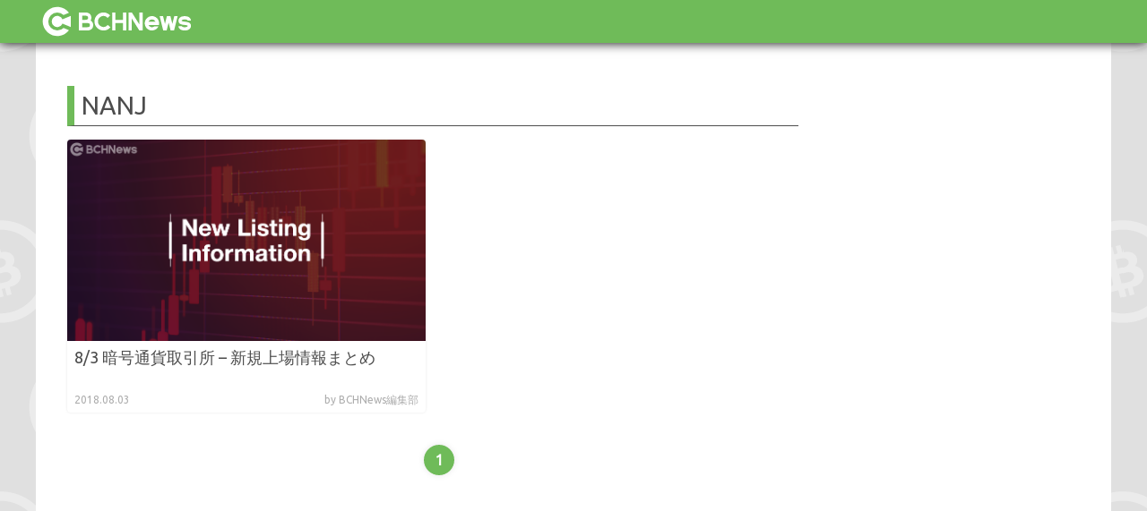

--- FILE ---
content_type: text/html; charset=UTF-8
request_url: https://bchnews.jp/tag/nanj
body_size: 5202
content:
<!DOCTYPE html>
<html>
<head>
	<!-- googleアドセンス  -->
	<script async src="//pagead2.googlesyndication.com/pagead/js/adsbygoogle.js"></script>
	<script>
	     (adsbygoogle = window.adsbygoogle || []).push({
	          google_ad_client: "ca-pub-5803696211981086",
	          enable_page_level_ads: true
	     });
	</script>

	<meta charset="utf-8" />
	<meta name="viewport" content="width=device-width,initial-scale=1">

	<link rel="shortcut icon"  href="/favicon.ico"/>
	<link rel="apple-touch-icon" href="/apple-touch-icon.png">
	<link rel="mask-icon" sizes="any" href="/BCHNews_green_icon.svg" color="#4E833E">

	<link rel="stylesheet" href="https://bchnews.jp/wp-content/themes/bitcoin-cash-news/css/style.css" >

	<!--Ubuntuをwebfontとして読み込む-->
	<link href="https://fonts.googleapis.com/css?family=Ubuntu" rel="stylesheet">
	<!--スライダーのプラグインslick用のcss-->
	<link rel="stylesheet" type="text/css" href="https://bchnews.jp/wp-content/themes/bitcoin-cash-news/slick/slick.css"/>
  	<link rel="stylesheet" type="text/css" href="https://bchnews.jp/wp-content/themes/bitcoin-cash-news/slick/slick-theme.css"/>

  	<!-- ソースコード表示用のcode-prettify読み込み -->
  	<script src="https://cdn.rawgit.com/google/code-prettify/master/loader/run_prettify.js"></script>

	<!-- Twitterカードの設定 -->
	
	<!-- 年の取得用関数 -->
	<script type="text/javascript">
	function ShowNowYear() {
	   var now = new Date();
	   var year = now.getFullYear();
	   document.write(year);
	}
	</script>
	
			<!-- Global site tag (gtag.js) - Google Analytics -->
		<script async src="https://www.googletagmanager.com/gtag/js?id=UA-122943550-1"></script>
		<script>
		  window.dataLayer = window.dataLayer || [];
		  function gtag(){dataLayer.push(arguments);}
		  gtag('js', new Date());

		  gtag('config', 'UA-122943550-1');
		</script>
	
	<title>NANJ | BCHNews</title>
<link rel='dns-prefetch' href='//s.w.org' />
<link rel="alternate" type="application/rss+xml" title="BCHNews &raquo; NANJ タグのフィード" href="https://bchnews.jp/tag/nanj/feed" />
		<script type="text/javascript">
			window._wpemojiSettings = {"baseUrl":"https:\/\/s.w.org\/images\/core\/emoji\/13.0.1\/72x72\/","ext":".png","svgUrl":"https:\/\/s.w.org\/images\/core\/emoji\/13.0.1\/svg\/","svgExt":".svg","source":{"concatemoji":"https:\/\/bchnews.jp\/wp-includes\/js\/wp-emoji-release.min.js?ver=5.6.2"}};
			!function(e,a,t){var n,r,o,i=a.createElement("canvas"),p=i.getContext&&i.getContext("2d");function s(e,t){var a=String.fromCharCode;p.clearRect(0,0,i.width,i.height),p.fillText(a.apply(this,e),0,0);e=i.toDataURL();return p.clearRect(0,0,i.width,i.height),p.fillText(a.apply(this,t),0,0),e===i.toDataURL()}function c(e){var t=a.createElement("script");t.src=e,t.defer=t.type="text/javascript",a.getElementsByTagName("head")[0].appendChild(t)}for(o=Array("flag","emoji"),t.supports={everything:!0,everythingExceptFlag:!0},r=0;r<o.length;r++)t.supports[o[r]]=function(e){if(!p||!p.fillText)return!1;switch(p.textBaseline="top",p.font="600 32px Arial",e){case"flag":return s([127987,65039,8205,9895,65039],[127987,65039,8203,9895,65039])?!1:!s([55356,56826,55356,56819],[55356,56826,8203,55356,56819])&&!s([55356,57332,56128,56423,56128,56418,56128,56421,56128,56430,56128,56423,56128,56447],[55356,57332,8203,56128,56423,8203,56128,56418,8203,56128,56421,8203,56128,56430,8203,56128,56423,8203,56128,56447]);case"emoji":return!s([55357,56424,8205,55356,57212],[55357,56424,8203,55356,57212])}return!1}(o[r]),t.supports.everything=t.supports.everything&&t.supports[o[r]],"flag"!==o[r]&&(t.supports.everythingExceptFlag=t.supports.everythingExceptFlag&&t.supports[o[r]]);t.supports.everythingExceptFlag=t.supports.everythingExceptFlag&&!t.supports.flag,t.DOMReady=!1,t.readyCallback=function(){t.DOMReady=!0},t.supports.everything||(n=function(){t.readyCallback()},a.addEventListener?(a.addEventListener("DOMContentLoaded",n,!1),e.addEventListener("load",n,!1)):(e.attachEvent("onload",n),a.attachEvent("onreadystatechange",function(){"complete"===a.readyState&&t.readyCallback()})),(n=t.source||{}).concatemoji?c(n.concatemoji):n.wpemoji&&n.twemoji&&(c(n.twemoji),c(n.wpemoji)))}(window,document,window._wpemojiSettings);
		</script>
		<style type="text/css">
img.wp-smiley,
img.emoji {
	display: inline !important;
	border: none !important;
	box-shadow: none !important;
	height: 1em !important;
	width: 1em !important;
	margin: 0 .07em !important;
	vertical-align: -0.1em !important;
	background: none !important;
	padding: 0 !important;
}
</style>
	<link rel='stylesheet' id='wp-block-library-css'  href='https://bchnews.jp/wp-includes/css/dist/block-library/style.min.css?ver=5.6.2' type='text/css' media='all' />
<link rel="https://api.w.org/" href="https://bchnews.jp/wp-json/" /><link rel="alternate" type="application/json" href="https://bchnews.jp/wp-json/wp/v2/tags/451" /><link rel="EditURI" type="application/rsd+xml" title="RSD" href="https://bchnews.jp/xmlrpc.php?rsd" />
<link rel="wlwmanifest" type="application/wlwmanifest+xml" href="https://bchnews.jp/wp-includes/wlwmanifest.xml" /> 
<meta name="generator" content="WordPress 5.6.2" />
<!-- ## NXS/OG ## --><!-- ## NXSOGTAGS ## --><!-- ## NXS/OG ## -->
	<meta name="description" content="NANJの記事一覧です。" />
<meta name="keyword" content="BCHNews,暗号通貨,仮想通貨,BitcoinCash,BCH,News,ニュース,NANJ" />
</head>
<body>
	<header>
		<div>
			<a href="https://bchnews.jp/">
				<img src="https://bchnews.jp/wp-content/themes/bitcoin-cash-news/img/BCHNews_white_yoko.svg">
				<!-- <p>BCHN</p> -->
			</a>

			<!--  -->
		</div>
		<!--ハンバーガーメニューの挿入ここから-->
		<div id="nav-drawer">
			<input id="nav-input" type="checkbox" class="nav-unshown">
			<label id="nav-open" for="nav-input"><span></span></label>
			<label class="nav-unshown" id="nav-close" for="nav-input"></label>
			<div id="nav-content"></div>
		</div>
		<!--ハンバーガーメニューの挿入ここまで
			ページ下部にスクリプトの追加もあり！-->
	</header>

	<div class="container">
	<div class="container">
		<div class="no_frontispiece"></div>
		<div class="contents">
			<!--メインとなる部分左カラム-->
			<main>
				<div class="searchresult_title">
					<h1>NANJ</h1>
				</div>
				
				<div class="article_element"><a href="https://bchnews.jp/bitcoincashnews-e/621"><div><img src="https://bchnews.jp/wp-content/uploads/2018/08/new_list_3.png"><h1>8/3 暗号通貨取引所 &#8211; 新規上場情報まとめ</h1><p class="date">2018.08.03</p><p class="reporter">by BCHNews編集部</p></div></a></div>
				<div class="pagenum">
					<ul class="page_navi">
	<li class="current"><span>1</span></li>
</ul>
				</div>
				<div class="ad_phone_area">	<div class="ad_phone"><div><div class="textwidget custom-html-widget"><script async src="//pagead2.googlesyndication.com/pagead/js/adsbygoogle.js"></script>
<!-- SideBar-Top -->
<ins class="adsbygoogle"
     style="display:block"
     data-ad-client="ca-pub-5803696211981086"
     data-ad-slot="4785329533"
     data-ad-format="auto"
     data-full-width-responsive="true"></ins>
<script>
(adsbygoogle = window.adsbygoogle || []).push({});
</script></div></div></div><div class="ad_phone"><div><div class="textwidget custom-html-widget"><script async src="//pagead2.googlesyndication.com/pagead/js/adsbygoogle.js"></script>
<!-- SideBar-Top -->
<ins class="adsbygoogle"
     style="display:block"
     data-ad-client="ca-pub-5803696211981086"
     data-ad-slot="4785329533"
     data-ad-format="auto"
     data-full-width-responsive="true"></ins>
<script>
(adsbygoogle = window.adsbygoogle || []).push({});
</script></div></div></div></div>			</main>
			<!--ナビゲーションに該当する部分右カラム-->
<nav>
	<div class="ad">
		<div><div class="textwidget custom-html-widget"><script async src="//pagead2.googlesyndication.com/pagead/js/adsbygoogle.js"></script>
<!-- SideBar-Top -->
<ins class="adsbygoogle"
     style="display:block"
     data-ad-client="ca-pub-5803696211981086"
     data-ad-slot="4785329533"
     data-ad-format="auto"
     data-full-width-responsive="true"></ins>
<script>
(adsbygoogle = window.adsbygoogle || []).push({});
</script></div></div>	</div>

	<div class="nav_link">
		<div><form role="search" method="get" id="searchform" action="/">
	<dl class="search1">
		<dt><input type="text" name="s" value="" placeholder="キーワード検索" /></dt>
		<input type="hidden" name="post_type" value="post">
		<dd><button><span></span></button></dd>
	</dl>
</form></div><div><h1>TOP</h1>            <ul class="nav_category">
                <li>
                    <a href="https://bchnews.jp/">
                        TOP
                    </a>
                </li>
            </ul>
        </div><h1>カテゴリ</h1>         	<ul class="nav_category">
         							<li>
						<a href="https://bchnews.jp/category/news">
							ニュース						</a>
					</li>
									<li>
						<a href="https://bchnews.jp/category/technology">
							テクノロジー						</a>
					</li>
									<li>
						<a href="https://bchnews.jp/category/interview">
							インタビュー						</a>
					</li>
									<li>
						<a href="https://bchnews.jp/category/bitcoin-cash">
							ビットコインキャッシュ						</a>
					</li>
									<li>
						<a href="https://bchnews.jp/category/altcoin">
							アルトコイン						</a>
					</li>
									<li>
						<a href="https://bchnews.jp/category/exchange">
							取引所						</a>
					</li>
									<li>
						<a href="https://bchnews.jp/category/ico">
							ICO						</a>
					</li>
									<li>
						<a href="https://bchnews.jp/category/exchange/new-listed">
							新規上場						</a>
					</li>
									<li>
						<a href="https://bchnews.jp/category/altcoin/update">
							アップデート						</a>
					</li>
									<li>
						<a href="https://bchnews.jp/category/technology/bot-develop">
							bot開発						</a>
					</li>
							</ul>
		<h1>タグ</h1>         	<ul class="nav_tag">
         							<li>
						<a href="https://bchnews.jp/tag/mercatox">
							MERCATOX						</a>
					</li>
									<li>
						<a href="https://bchnews.jp/tag/crex24">
							Crex24						</a>
					</li>
									<li>
						<a href="https://bchnews.jp/tag/bitcoincash">
							BitcoinCash						</a>
					</li>
									<li>
						<a href="https://bchnews.jp/tag/bch">
							BCH						</a>
					</li>
									<li>
						<a href="https://bchnews.jp/tag/idex">
							IDEX						</a>
					</li>
									<li>
						<a href="https://bchnews.jp/tag/latoken">
							LATOKEN						</a>
					</li>
									<li>
						<a href="https://bchnews.jp/tag/bitebtc">
							BiteBTC						</a>
					</li>
									<li>
						<a href="https://bchnews.jp/tag/cryptobridge">
							CryptoBridge						</a>
					</li>
									<li>
						<a href="https://bchnews.jp/tag/hotbit">
							Hotbit						</a>
					</li>
									<li>
						<a href="https://bchnews.jp/tag/exrates">
							Exrates						</a>
					</li>
									<li>
						<a href="https://bchnews.jp/tag/ddex">
							DDEX						</a>
					</li>
									<li>
						<a href="https://bchnews.jp/tag/bitmart">
							BitMart						</a>
					</li>
									<li>
						<a href="https://bchnews.jp/tag/sistemkoin">
							SistemKoin						</a>
					</li>
									<li>
						<a href="https://bchnews.jp/tag/bittrex">
							Bittrex						</a>
					</li>
									<li>
						<a href="https://bchnews.jp/tag/tradesatoshi">
							TradeSatoshi						</a>
					</li>
									<li>
						<a href="https://bchnews.jp/tag/cryptopia">
							Cryptopia						</a>
					</li>
									<li>
						<a href="https://bchnews.jp/tag/coinbene">
							CoinBene						</a>
					</li>
									<li>
						<a href="https://bchnews.jp/tag/lisk">
							Lisk						</a>
					</li>
									<li>
						<a href="https://bchnews.jp/tag/bitforex">
							BitForex						</a>
					</li>
									<li>
						<a href="https://bchnews.jp/tag/btc">
							BTC						</a>
					</li>
							</ul>
            <a href="https://bchnews.jp/taglist">タグの一覧 >></a>
			</div>
	<div class="sns_follow">
		<div><h1>フォローする</h1>                    <a class="twitter" href="https://twitter.com/intent/follow?screen_name=bchnews_jp" target="_blank">
                <i class="blogicon-twitter lg"></i>
                <img src="https://bchnews.jp/wp-content/themes/bitcoin-cash-news/img/twitter.png">
            </a>
        
        
		</div>	</div>
	<div class="nav_article">
		<div><h1>新着記事</h1><div class="nav_article_element"><a href="https://bchnews.jp/bitcoincashnews-e/6803"><div><img src="https://bchnews.jp/wp-content/uploads/2018/12/593bbdfc46bf0868c608f4e64ef7a41e.png"><h1>BCH DevsがIPFSに基づいた双方向支払いのコンセプトを公開</h1><p class="date">2018.12.31</p><p class="reporter">by BCHNews編集部</p></div></a></div><div class="nav_article_element"><a href="https://bchnews.jp/bitcoincashnews-e/7016"><div><img src="https://bchnews.jp/wp-content/uploads/2018/12/5829e77f2ebd1ce59966473bf492f314.png"><h1>Cashy &#8211; BitcoinCashネットワーク上で動くScriptContractsを記述するためのWebアプリケーション</h1><p class="date">2018.12.31</p><p class="reporter">by BCHNews編集部</p></div></a></div><div class="nav_article_element"><a href="https://bchnews.jp/bitcoincashnews-e/7013"><div><img src="https://bchnews.jp/wp-content/uploads/2018/12/8b5ba332ce97490801f85e16c1fd7506.png"><h1>Bchdが高速同期モードを搭載したクライアントと共に0.13.0-beta2をリリース</h1><p class="date">2018.12.30</p><p class="reporter">by BCHNews編集部</p></div></a></div></div>	</div>
	<div class="nav_article">
		<div><h1>人気記事</h1><div class="nav_article_element"><a href="https://bchnews.jp/bitcoincashnews-e/1018"><div><img src="https://bchnews.jp/wp-content/uploads/2018/09/newsDigest-altcoin-6.png"><h1>HCASH、モバイルでの自動PoS機能を停止</h1><p class="date">2018.09.05</p><p class="reporter">by BCHNews編集部</p></div></a></div><div class="nav_article_element"><a href="https://bchnews.jp/bitcoincashnews-e/1138"><div><img src="https://bchnews.jp/wp-content/uploads/2018/08/new_list_2.png"><h1>8/16 暗号通貨取引所 &#8211; 新規上場情報まとめ</h1><p class="date">2018.08.16</p><p class="reporter">by BCHNews編集部</p></div></a></div><div class="nav_article_element"><a href="https://bchnews.jp/bitcoincashnews-e/1299"><div><img src="https://bchnews.jp/wp-content/uploads/2018/09/monacoin.png"><h1>Monacoin、reorg対策を含むMonacoin Core v0.16.2をリリース</h1><p class="date">2018.09.13</p><p class="reporter">by BCHNews編集部</p></div></a></div></div>	</div>
	<div class="ad">
		<div><div class="textwidget custom-html-widget"><script async src="//pagead2.googlesyndication.com/pagead/js/adsbygoogle.js"></script>
<!-- SideBar-Top -->
<ins class="adsbygoogle"
     style="display:block"
     data-ad-client="ca-pub-5803696211981086"
     data-ad-slot="4785329533"
     data-ad-format="auto"
     data-full-width-responsive="true"></ins>
<script>
(adsbygoogle = window.adsbygoogle || []).push({});
</script></div></div>	</div>
</nav>		</div>
	</div>
	<footer>
		<div>
			<div>
				<ul class="footer_category">
					<li>
						<a href="https://bchnews.jp/">
							TOP
						</a>
					</li>
									     			         								<li>
								<a href="https://bchnews.jp/category/news">
									ニュース								</a>
							</li>
													<li>
								<a href="https://bchnews.jp/category/technology">
									テクノロジー								</a>
							</li>
													<li>
								<a href="https://bchnews.jp/category/interview">
									インタビュー								</a>
							</li>
													<li>
								<a href="https://bchnews.jp/category/bitcoin-cash">
									ビットコインキャッシュ								</a>
							</li>
													<li>
								<a href="https://bchnews.jp/category/altcoin">
									アルトコイン								</a>
							</li>
													<li>
								<a href="https://bchnews.jp/category/exchange">
									取引所								</a>
							</li>
													<li>
								<a href="https://bchnews.jp/category/ico">
									ICO								</a>
							</li>
													<li>
								<a href="https://bchnews.jp/category/exchange/new-listed">
									新規上場								</a>
							</li>
													<li>
								<a href="https://bchnews.jp/category/altcoin/update">
									アップデート								</a>
							</li>
													<li>
								<a href="https://bchnews.jp/category/technology/bot-develop">
									bot開発								</a>
							</li>
															</ul>
				<ul class="footer_category">
					<li>
						<a href="https://bchnews.jp/about">
							BCHNewsとは						</a>
					</li>
					<li>
						<a href="https://bchnews.jp/company">
							運営情報						</a>
					</li>
					<li>
						<a href="https://bchnews.jp/contact">
							お問い合わせ						</a>
					</li>
				</ul>
													<ul class="footer_tag">
		         									<li>
								<a href="https://bchnews.jp/tag/mercatox">
									MERCATOX								</a>
							</li>
													<li>
								<a href="https://bchnews.jp/tag/crex24">
									Crex24								</a>
							</li>
													<li>
								<a href="https://bchnews.jp/tag/bitcoincash">
									BitcoinCash								</a>
							</li>
													<li>
								<a href="https://bchnews.jp/tag/bch">
									BCH								</a>
							</li>
													<li>
								<a href="https://bchnews.jp/tag/idex">
									IDEX								</a>
							</li>
													<li>
								<a href="https://bchnews.jp/tag/latoken">
									LATOKEN								</a>
							</li>
													<li>
								<a href="https://bchnews.jp/tag/bitebtc">
									BiteBTC								</a>
							</li>
													<li>
								<a href="https://bchnews.jp/tag/cryptobridge">
									CryptoBridge								</a>
							</li>
													<li>
								<a href="https://bchnews.jp/tag/hotbit">
									Hotbit								</a>
							</li>
													<li>
								<a href="https://bchnews.jp/tag/exrates">
									Exrates								</a>
							</li>
													<li>
								<a href="https://bchnews.jp/tag/ddex">
									DDEX								</a>
							</li>
													<li>
								<a href="https://bchnews.jp/tag/bitmart">
									BitMart								</a>
							</li>
													<li>
								<a href="https://bchnews.jp/tag/sistemkoin">
									SistemKoin								</a>
							</li>
													<li>
								<a href="https://bchnews.jp/tag/bittrex">
									Bittrex								</a>
							</li>
													<li>
								<a href="https://bchnews.jp/tag/tradesatoshi">
									TradeSatoshi								</a>
							</li>
													<li>
								<a href="https://bchnews.jp/tag/cryptopia">
									Cryptopia								</a>
							</li>
													<li>
								<a href="https://bchnews.jp/tag/coinbene">
									CoinBene								</a>
							</li>
													<li>
								<a href="https://bchnews.jp/tag/lisk">
									Lisk								</a>
							</li>
													<li>
								<a href="https://bchnews.jp/tag/bitforex">
									BitForex								</a>
							</li>
													<li>
								<a href="https://bchnews.jp/tag/btc">
									BTC								</a>
							</li>
											</ul>
							</div>
			<p>
				&copy;
				<script type="text/javascript">
				ShowNowYear();
				</script>
				 BCHNews All Rights Reserved.
			</p>
		</div>
	</footer>
	<!--スライダーのプラグインslick-->
	<script src="https://code.jquery.com/jquery-2.2.0.min.js" type="text/javascript"></script>
	<script src="https://bchnews.jp/wp-content/themes/bitcoin-cash-news/slick/slick.min.js" type="text/javascript" charset="utf-8"></script>
	<!--スライダーのプラグインslickの設定-->
	<script type="text/javascript" src="https://bchnews.jp/wp-content/themes/bitcoin-cash-news/js/mySlick.js"></script>
	<!--ハンバーガーメニューのスクリプト挿入-->
	<script type="text/javascript" src="https://bchnews.jp/wp-content/themes/bitcoin-cash-news/js/menu.js"></script>
</body>
</html>

--- FILE ---
content_type: text/html; charset=utf-8
request_url: https://www.google.com/recaptcha/api2/aframe
body_size: 266
content:
<!DOCTYPE HTML><html><head><meta http-equiv="content-type" content="text/html; charset=UTF-8"></head><body><script nonce="2XR9lZG2b0M4d7777vJ8fA">/** Anti-fraud and anti-abuse applications only. See google.com/recaptcha */ try{var clients={'sodar':'https://pagead2.googlesyndication.com/pagead/sodar?'};window.addEventListener("message",function(a){try{if(a.source===window.parent){var b=JSON.parse(a.data);var c=clients[b['id']];if(c){var d=document.createElement('img');d.src=c+b['params']+'&rc='+(localStorage.getItem("rc::a")?sessionStorage.getItem("rc::b"):"");window.document.body.appendChild(d);sessionStorage.setItem("rc::e",parseInt(sessionStorage.getItem("rc::e")||0)+1);localStorage.setItem("rc::h",'1768833803327');}}}catch(b){}});window.parent.postMessage("_grecaptcha_ready", "*");}catch(b){}</script></body></html>